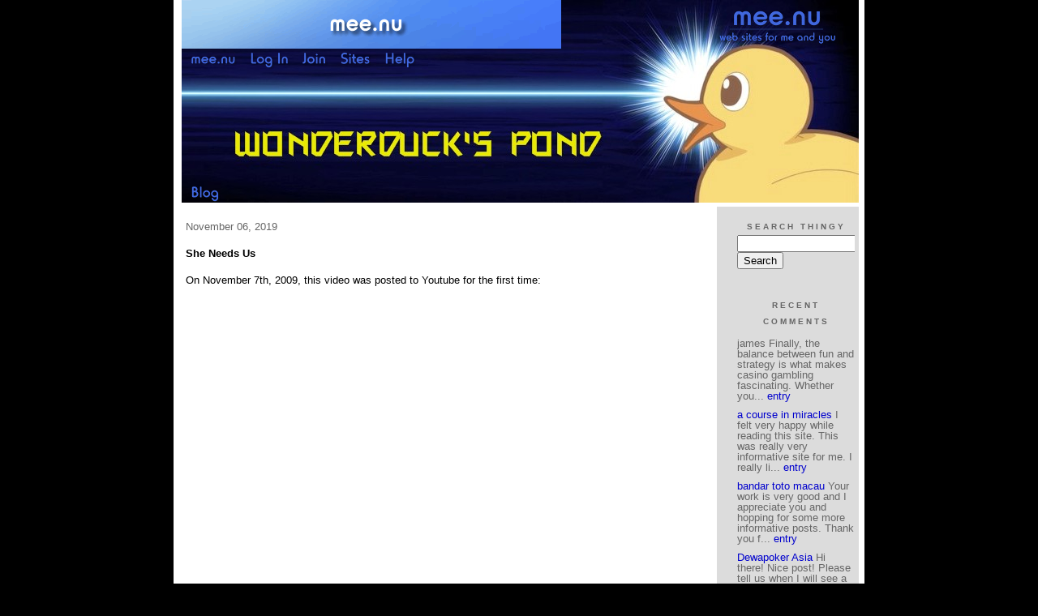

--- FILE ---
content_type: text/html;charset=utf-8
request_url: http://wonderduck.mu.nu/anime/archive/2019/11
body_size: 5218
content:
<!DOCTYPE HTML PUBLIC "-//W3C//DTD HTML 4.01 Transitional//EN"
"http://www.w3.org/TR/html4/loose.dtd">

<html><head>

<meta http-equiv="Content-Type" content="text/html; charset=utf-8">
<title>Wonderduck's Pond</title>

<link rel="stylesheet" href="/css/site.css" type="text/css">

<base href="http://wonderduck.mu.nu/anime/" target="_self">


<link rel="alternate" type="application/rss+xml" title="RSS" href="feed/rss">
<link rel="alternate" type="application/atom+xml" title="Atom" href="feed/atom">


<script language="JavaScript" src="https://scripts.mee.nu/util.js" type="text/javascript"></script>
<script language="JavaScript" src="https://scripts.mee.nu/mootools.js" type="text/javascript"></script>

</head>

<body onload="SetPageHeight()">
<div id="main">













<div id="banner-ad">

<span style="float: left; text-align: left;">
<a href="https://mee.nu/register"><img src="https://mee.nu/images/animad14.gif" border="0" /></a>
</span>

<span style="float: right; text-align: right;">
<a href="http://mee.nu/"><img src="https://mee.nu/style/logo/mee.nu-royalblue-sm.png" alt="mee.nu" border="0"></a>
</span>

</div>


<div id="banner-system">
<span style="float: left; text-align: left; top: 0px;">

<a href="https://mee.nu/"><img src="https://mee.nu/style/word/royalblue/mee.nu.png" alt="mee.nu" border="0"></a>

<!--
<a href="http://mu.nu/"><img src="https://mee.nu/style/word/royalblue/mu.nu.png" alt="mu.nu" border="0"></a>
-->


<a href="/login/"><img src="https://mee.nu/style/word/royalblue/Log In.png" alt="Log In" border="0"></a>
<a href="https://mee.nu/register/"><img src="https://mee.nu/style/word/royalblue/Join.png" alt="Join" border="0"></a>


<a href="https://mee.nu/sites/"><img src="https://mee.nu/style/word/royalblue/Sites.png" alt="Sites" border="0"></a>
<a href="https://mee.nu/help/"><img src="https://mee.nu/style/word/royalblue/Help.png" alt="Help" border="0"></a>

</span>

<span style="float: right; text-align: right;">



</span>
</div>

<a href="/">
<div id="banner-image">
</div>
</a>

<div id="banner-menu" style="font-size: 15px; overflow: hidden;">

<span style="float: left; text-align: left;">

<a href="/">
<img border="0" src="https://mee.nu/style/word/royalblue/Blog.png" alt="Blog" />
</a>

<!--
<a href="/forum/">
<img border="0" src="https://mee.nu/style/word/royalblue/Forum.png" alt="Forum" />
</a>
-->

</span>



</div>

<div id="contents">

<div id="content1"><div class="content">

<h2>November 06, 2019</h2><p />
<a name="aa2859832"></a>

<!-- If you have category icons, you can enable them by uncommenting this code 
<img src="/icons/folder_Anime.gif"
         align="left" height="48" width="48"
         border="0" alt="Anime" title="Anime" />
-->

<div id="a2859832"><b>She Needs Us</b><p />
On November 7th, 2009, this video was posted to Youtube for the first time:
<div><iframe title="YouTube video player" class="youtube-player" type="text/html" width="640" height="390" src="https://www.youtube.com/embed/WWB01IuMvzA" frameborder="0" allowFullScreen></iframe></div>
<div>Now on the verge of the 10th anniversary of <span style="font-style: italic;">God Knows</span> being made available to the world by the <a href="https://www.youtube.com/channel/UCZ_9fimNVlUIHX_h3v5D40g">SOS Brigade</a>, a concerted effort is being made to push the video over <span style="font-weight: bold;">100 million views</span>.&nbsp; At the time of this writing, it's only 36000 views short.&nbsp; I call on the accumulated members of The Pond Scum: let's make it happen!</div>
<div><img src="/images/wecandoit.jpg" title="" alt="" /><br />
	</div>
<div>You don't want Haruhi to be disappointed.</div>
<div><br />
	</div>
<div>Edit: changed the target from <span style="font-style: italic;">ten million</span> to the correct <span style="font-style: italic;">one hundred million</span>.&nbsp;&nbsp;</div>
<div><br />
	</div>
<div>Another Edit: Nine hours to go until Midnight Pond Central Time, and we're less than 18000 views away from the goal.</div>   


<p class="posted">
Posted by: <a href="http://wonderduck.mu.nu" rel="nofollow">Wonderduck</a> at
<a href="she_needs_us">05:32 PM</a>
| <a href="#" onClick="ShowHide('cc2859832'); return false;">Comments (4)</a> 

| <a href="she_needs_us">Add Comment</a>
<br />
Post contains 118 words, total size 1 kb.
</p>   
<div id="cc2859832" 

style="display:none">
<a name="c1"></a>
<div id="c1"><a href="she_needs_us#c1">1</a>
32,528 to go now.    </div>
<p class="posted">
Posted by: <a href="http://shuffly.net/zoop" rel="nofollow">Don</a> at November 06, 2019 10:36 PM (sUjv9)</p><a name="c2"></a>
<div id="c2"><a href="she_needs_us#c2">2</a>
My unabashed love for this song (and corresponding chunk of high-quality animation) remains undiminished after all these years even after all other thoughts of The Whole Damned Haruhi Thing have long faded. Thanks for a good excuse to play it again, <span style="text-decoration: line-through;">Sam</span> Wonderduck.
</div>
<p class="posted">
Posted by: <a href="http://https://greyduck.net" rel="nofollow">GreyDuck</a> at November 07, 2019 08:39 AM (rKFiU)</p><a name="c3"></a>
<div id="c3"><a href="she_needs_us#c3">3</a>
Well over 100 million now.</div>
<p class="posted">
Posted by: <a href="http://mauser.mee.nu/" rel="nofollow">Mauser</a> at November 14, 2019 09:50 PM (Ix1l6)</p><a name="c4"></a>
<div id="c4"><a href="she_needs_us#c4">4</a>
What impresses me is that not only had this song been official dubbed into English and Russian (if not others), but itâ€™s comparably high quality regardless!</div>
<p class="posted">
Posted by: TJF588 at November 23, 2019 09:44 PM (5QMym)</p>
<p class="posted">
<a href="#" onclick="ShowHide('cc2859832'); return false;">Hide Comments</a>
| <a href="she_needs_us">Add Comment
</a>
</p>   
</div>
</div>
<div class="pager">&lt;&lt; Page 1 of 1 <a href="http://wonderduck.mu.nu/anime/archive/2019/11?page=2">&gt;&gt;</a></div>
<div class="pageinfo">21kb generated in CPU 0.033, elapsed 0.1428 seconds.<br/>
 45 queries taking 0.1266 seconds, 225 records returned.<br/>
Powered by Minx 1.1.6c-pink.</div>

</div></div>

<div id="sidebar1"><div class="sidebar">

<div class="applet">

<div class="applet-header">
<h2>Search Thingy</h2>
</div>

<div class="applet-content">
<form method="post" action="http://wonderduck.mu.nu/">
<input type="hidden" name="form" value="form.search" />
<input type="hidden" name="site" value="[site.id]" />
<input name="search" size="20">
<br/>
<input value="Search" type="submit">
</form>
<br/>
</div>

<div class="applet-footer">
</div>

</div>
<div class="applet">

<div class="applet-header">
<h2>Recent Comments</h2>
</div>

<div class="applet-content">
<ul>

<li>james
Finally, the balance between fun and strategy is what makes casino gambling fascinating. Whether you... <a href="i_need_a_nap_badly">entry</a></li>

<li><a href="http://https://open.spotify.com/show/6wsyq50NJaM7eq2grQHysB" rel="nofollow">a course in miracles</a>
I felt very happy while reading this site. This was really very informative site for me. I really li... <a href="i_need_a_nap_badly">entry</a></li>

<li><a href="http://https://fronteraconsulting.net/about/" rel="nofollow">bandar toto macau</a>
Your work is very good and I appreciate you and hopping for some more informative posts. Thank you f... <a href="i_need_a_nap_badly">entry</a></li>

<li><a href="http://https://bellgraphicsinc.com/bell-invites/" rel="nofollow">Dewapoker Asia</a>
Hi there! Nice post! Please tell us when I will see a follow up! <a href="i_need_a_nap_badly">entry</a></li>

<li>JENSON
Excellent points said in this article post! It truly caused me to rethink  in a different way.     a... <a href="winter_2021_dont_tell_me_its_awful">entry</a></li>

<li>RICHERSON
Your blog has become my go-to source for insightful and well-researched content. Thanks for consiste... <a href="winter_2021_dont_tell_me_its_awful">entry</a></li>

<li>Seth
The
  attorneys at WeGreened were incredibly responsive and took the time to answer
  all my quest... <a href="i_need_a_nap_badly">entry</a></li>

<li>james
Discussions about THC vapes often include tips about staying safe and legal. Learning about these as... <a href="i_need_a_nap_badly">entry</a></li>

<li>james
I recently read about gurutoto and similar platforms and it made me appreciate how information and t... <a href="i_need_a_nap_badly">entry</a></li>

<li><a href="http://https://super-noteslab.com" rel="nofollow">buy cloned cards online</a>
buy clone cards online discreetly   buy clone cards online discreetly   buy clone cards online UK  b... <a href="i_need_a_nap_badly">entry</a></li>
 
</ul>
</div>

<div class="applet-footer">
</div>

</div>
<div class="applet">

<div class="applet-header">
<h2>Categories</h2>
</div>

<div class="applet-content">
<ul>

<li><a href="/"></a> (4)</li>

<li><a href="/12_ducks_of_xmas">12 Ducks of Xmas</a> (142)</li>

<li><a href="/anime">Anime</a> (455)</li>

<li><a href="/anime_writeups">Anime Writeups</a> (106)</li>

<li><a href="/ducks_in_anime">Ducks In Anime</a> (140)</li>

<li><a href="/example">Example</a> (0)</li>

<li><a href="/f1_pr0n">F1 Pr0n</a> (89)</li>

<li><a href="/f1_updates">F1 Updates</a> (291)</li>

<li><a href="/military_history">Military History</a> (179)</li>

<li><a href="/music">Music</a> (89)</li>

<li><a href="/other_f1_stuff">Other F1 Stuff</a> (1034)</li>

<li><a href="/random_anime_pictures">Random Anime Pictures</a> (166)</li>

<li><a href="/various">Various</a> (1364)</li>

</ul>
</div>

<div class="applet-footer">
</div>

</div>
<div class="applet">

<div class="applet-header">
<h2>Archives</h2>
</div>

<div class="applet-content">
<ul>

<li><a href="/anime/archive/2021/2">February 2021</a> (1)</li>

<li><a href="/anime/archive/2020/12">December 2020</a> (1)</li>

<li><a href="/anime/archive/2020/11">November 2020</a> (1)</li>

<li><a href="/anime/archive/2020/9">September 2020</a> (1)</li>

<li><a href="/anime/archive/2020/8">August 2020</a> (4)</li>

<li><a href="/anime/archive/2020/4">April 2020</a> (1)</li>

<li><a href="/anime/archive/2019/12">December 2019</a> (2)</li>

<li><a href="/anime/archive/2019/11">November 2019</a> (1)</li>

<li><a href="/anime/archive/2019/9">September 2019</a> (1)</li>

<li><a href="/anime/archive/2019/7">July 2019</a> (1)</li>

<li><a href="/anime/archive/2019/6">June 2019</a> (1)</li>

<li><a href="/anime/archive/2018/12">December 2018</a> (3)</li>

<li><a href="/anime/archive/2018/10">October 2018</a> (1)</li>

<li><a href="/anime/archive/2018/5">May 2018</a> (1)</li>

<li><a href="/anime/archive/2018/3">March 2018</a> (1)</li>

<li><a href="/anime/archive/2018/2">February 2018</a> (2)</li>

<li><a href="/anime/archive/2017/11">November 2017</a> (2)</li>

<li><a href="/anime/archive/2017/9">September 2017</a> (1)</li>

<li><a href="/anime/archive/2017/8">August 2017</a> (1)</li>

<li><a href="/anime/archive/2017/7">July 2017</a> (1)</li>

<li><a href="/anime/archive/2017/6">June 2017</a> (1)</li>

<li><a href="/anime/archive/2017/5">May 2017</a> (1)</li>

<li><a href="/anime/archive/2017/2">February 2017</a> (1)</li>

<li><a href="/anime/archive/2017/1">January 2017</a> (1)</li>

<li><a href="/anime/archive/2016/11">November 2016</a> (2)</li>

<li><a href="/anime/archive/2016/10">October 2016</a> (2)</li>

<li><a href="/anime/archive/2016/9">September 2016</a> (2)</li>

<li><a href="/anime/archive/2016/8">August 2016</a> (1)</li>

<li><a href="/anime/archive/2016/7">July 2016</a> (1)</li>

<li><a href="/anime/archive/2016/6">June 2016</a> (1)</li>

<li><a href="/anime/archive/2016/5">May 2016</a> (3)</li>

<li><a href="/anime/archive/2016/4">April 2016</a> (1)</li>

<li><a href="/anime/archive/2015/12">December 2015</a> (2)</li>

<li><a href="/anime/archive/2015/11">November 2015</a> (4)</li>

<li><a href="/anime/archive/2015/8">August 2015</a> (2)</li>

<li><a href="/anime/archive/2015/7">July 2015</a> (2)</li>

<li><a href="/anime/archive/2015/6">June 2015</a> (4)</li>

<li><a href="/anime/archive/2015/5">May 2015</a> (6)</li>

<li><a href="/anime/archive/2015/4">April 2015</a> (4)</li>

<li><a href="/anime/archive/2015/3">March 2015</a> (1)</li>

<li><a href="/anime/archive/2015/2">February 2015</a> (2)</li>

<li><a href="/anime/archive/2015/1">January 2015</a> (6)</li>

<li><a href="/anime/archive/2014/12">December 2014</a> (6)</li>

<li><a href="/anime/archive/2014/11">November 2014</a> (5)</li>

<li><a href="/anime/archive/2014/10">October 2014</a> (2)</li>

<li><a href="/anime/archive/2014/9">September 2014</a> (1)</li>

<li><a href="/anime/archive/2014/8">August 2014</a> (6)</li>

<li><a href="/anime/archive/2014/7">July 2014</a> (1)</li>

<li><a href="/anime/archive/2014/6">June 2014</a> (1)</li>

<li><a href="/anime/archive/2014/4">April 2014</a> (4)</li>

<li><a href="/anime/archive/2014/3">March 2014</a> (2)</li>

<li><a href="/anime/archive/2014/2">February 2014</a> (1)</li>

<li><a href="/anime/archive/2014/1">January 2014</a> (2)</li>

<li><a href="/anime/archive/2013/12">December 2013</a> (2)</li>

<li><a href="/anime/archive/2013/10">October 2013</a> (1)</li>

<li><a href="/anime/archive/2013/9">September 2013</a> (4)</li>

<li><a href="/anime/archive/2013/8">August 2013</a> (2)</li>

<li><a href="/anime/archive/2013/7">July 2013</a> (1)</li>

<li><a href="/anime/archive/2013/5">May 2013</a> (2)</li>

<li><a href="/anime/archive/2013/4">April 2013</a> (5)</li>

<li><a href="/anime/archive/2013/3">March 2013</a> (6)</li>

<li><a href="/anime/archive/2013/2">February 2013</a> (4)</li>

<li><a href="/anime/archive/2013/1">January 2013</a> (7)</li>

<li><a href="/anime/archive/2012/12">December 2012</a> (4)</li>

<li><a href="/anime/archive/2012/11">November 2012</a> (1)</li>

<li><a href="/anime/archive/2012/10">October 2012</a> (1)</li>

<li><a href="/anime/archive/2012/9">September 2012</a> (4)</li>

<li><a href="/anime/archive/2012/8">August 2012</a> (3)</li>

<li><a href="/anime/archive/2012/7">July 2012</a> (3)</li>

<li><a href="/anime/archive/2012/6">June 2012</a> (4)</li>

<li><a href="/anime/archive/2012/5">May 2012</a> (2)</li>

<li><a href="/anime/archive/2012/4">April 2012</a> (9)</li>

<li><a href="/anime/archive/2012/3">March 2012</a> (7)</li>

<li><a href="/anime/archive/2012/2">February 2012</a> (1)</li>

<li><a href="/anime/archive/2012/1">January 2012</a> (1)</li>

<li><a href="/anime/archive/2011/12">December 2011</a> (2)</li>

<li><a href="/anime/archive/2011/10">October 2011</a> (1)</li>

<li><a href="/anime/archive/2011/7">July 2011</a> (1)</li>

<li><a href="/anime/archive/2011/6">June 2011</a> (1)</li>

<li><a href="/anime/archive/2011/5">May 2011</a> (3)</li>

<li><a href="/anime/archive/2011/4">April 2011</a> (6)</li>

<li><a href="/anime/archive/2011/3">March 2011</a> (5)</li>

<li><a href="/anime/archive/2011/2">February 2011</a> (4)</li>

<li><a href="/anime/archive/2011/1">January 2011</a> (3)</li>

<li><a href="/anime/archive/2010/12">December 2010</a> (7)</li>

<li><a href="/anime/archive/2010/11">November 2010</a> (2)</li>

<li><a href="/anime/archive/2010/10">October 2010</a> (3)</li>

<li><a href="/anime/archive/2010/9">September 2010</a> (4)</li>

<li><a href="/anime/archive/2010/8">August 2010</a> (3)</li>

<li><a href="/anime/archive/2010/7">July 2010</a> (4)</li>

<li><a href="/anime/archive/2010/5">May 2010</a> (1)</li>

<li><a href="/anime/archive/2010/4">April 2010</a> (3)</li>

<li><a href="/anime/archive/2010/3">March 2010</a> (5)</li>

<li><a href="/anime/archive/2010/2">February 2010</a> (6)</li>

<li><a href="/anime/archive/2010/1">January 2010</a> (8)</li>

<li><a href="/anime/archive/2009/12">December 2009</a> (1)</li>

<li><a href="/anime/archive/2009/10">October 2009</a> (2)</li>

<li><a href="/anime/archive/2009/9">September 2009</a> (1)</li>

<li><a href="/anime/archive/2009/8">August 2009</a> (2)</li>

<li><a href="/anime/archive/2009/7">July 2009</a> (3)</li>

<li><a href="/anime/archive/2009/6">June 2009</a> (2)</li>

<li><a href="/anime/archive/2009/5">May 2009</a> (2)</li>

<li><a href="/anime/archive/2009/4">April 2009</a> (2)</li>

<li><a href="/anime/archive/2009/3">March 2009</a> (4)</li>

<li><a href="/anime/archive/2009/2">February 2009</a> (7)</li>

<li><a href="/anime/archive/2009/1">January 2009</a> (3)</li>

<li><a href="/anime/archive/2008/12">December 2008</a> (2)</li>

<li><a href="/anime/archive/2008/11">November 2008</a> (1)</li>

<li><a href="/anime/archive/2008/10">October 2008</a> (7)</li>

<li><a href="/anime/archive/2008/9">September 2008</a> (4)</li>

<li><a href="/anime/archive/2008/8">August 2008</a> (3)</li>

<li><a href="/anime/archive/2008/7">July 2008</a> (6)</li>

<li><a href="/anime/archive/2008/6">June 2008</a> (3)</li>

<li><a href="/anime/archive/2008/5">May 2008</a> (7)</li>

<li><a href="/anime/archive/2008/4">April 2008</a> (4)</li>

<li><a href="/anime/archive/2008/3">March 2008</a> (3)</li>

<li><a href="/anime/archive/2008/2">February 2008</a> (7)</li>

<li><a href="/anime/archive/2008/1">January 2008</a> (3)</li>

<li><a href="/anime/archive/2007/12">December 2007</a> (4)</li>

<li><a href="/anime/archive/2007/11">November 2007</a> (4)</li>

<li><a href="/anime/archive/2007/10">October 2007</a> (4)</li>

<li><a href="/anime/archive/2007/9">September 2007</a> (4)</li>

<li><a href="/anime/archive/2007/8">August 2007</a> (3)</li>

<li><a href="/anime/archive/2007/7">July 2007</a> (4)</li>

<li><a href="/anime/archive/2007/6">June 2007</a> (5)</li>

<li><a href="/anime/archive/2007/5">May 2007</a> (10)</li>

<li><a href="/anime/archive/2007/4">April 2007</a> (6)</li>

<li><a href="/anime/archive/2007/3">March 2007</a> (8)</li>

<li><a href="/anime/archive/2007/2">February 2007</a> (6)</li>

<li><a href="/anime/archive/2007/1">January 2007</a> (6)</li>

<li><a href="/anime/archive/2006/12">December 2006</a> (7)</li>

<li><a href="/anime/archive/2006/11">November 2006</a> (10)</li>

<li><a href="/anime/archive/2006/10">October 2006</a> (10)</li>

<li><a href="/anime/archive/2006/9">September 2006</a> (2)</li>

<li><a href="/anime/archive/2006/8">August 2006</a> (2)</li>

<li><a href="/anime/archive/2006/7">July 2006</a> (2)</li>

<li><a href="/anime/archive/2006/6">June 2006</a> (3)</li>

<li><a href="/anime/archive/2006/5">May 2006</a> (5)</li>

<li><a href="/anime/archive/2006/4">April 2006</a> (3)</li>

<li><a href="/anime/archive/2006/3">March 2006</a> (1)</li>

<li><a href="/anime/archive/2006/2">February 2006</a> (2)</li>

<li><a href="/anime/archive/2006/1">January 2006</a> (2)</li>

<li><a href="/anime/archive/2005/11">November 2005</a> (2)</li>

<li><a href="/anime/archive/2005/10">October 2005</a> (1)</li>

<li><a href="/anime/archive/2005/9">September 2005</a> (1)</li>

<li><a href="/anime/archive/2005/8">August 2005</a> (3)</li>

</ul>
</div>

<div class="applet-footer">
</div>

</div>

<h2>Blogroll</h2>

<!-- Edit the following line to create your own blogroll entries. -->

<a href="http://chizumatic.mee.nu/">Chizumatic</a> Anime detailed to the angstrom.
<br />
<a href="http://brickmuppet.mee.nu/">Brickmuppet</a> Just this guy, y'know?
<br />
<a href="http://greyduck.net/">GreyDuck</a> My brother in feathers
<br />
<a href="http://tancos.net/wp/">The Kawaii Menace</a> (a member of the Order of the Honorary Duck)
<br />
<a href="https://ai.mee.nu/">Ambient Irony</a> Papa Pixy! (a member of the Order of the Honorary Duck)
<br />
<a href="http://avatar.mee.nu/">The Ego's Nest</a> For all your subtitling needs.
<br />
<a href="http://www.animemusicvideos.org/">AMV.org</a> The Org! The Org!
<br />
<a href="http://duckshow.com/">The Duck Show</a> A woman of impeccable taste.
<br />

<div class="applet">

<div class="applet-header">
<h2>Monthly Traffic</h2>
</div>

<div class="applet-content">

<ul>
<li>Pages: 494691</li>
<li>Files: 255039</li>
<li>Bytes: 26.7G</li>
<li>CPU Time: 308:04</li>
<li>Queries: 19834116</li>
</ul>

</div>

<div class="applet-header">
<h2>Content</h2>
</div>

<div class="applet-content">
<ul>

<li>Posts: 3867</li>

<li>Comments: 14177</li>

</ul>
</div>

<div class="applet-footer">
</div>

</div>
<div class="applet">

<div class="applet-header">
<h2>Feeds</h2>
</div>

<div class="applet-content">
<br/>
<center>
<a href="/feed/rss"><img src="https://mee.nu/style/rss20.gif" alt="RSS 2.0" border="0" /></a>
<a href="/feed/atom"><img src="https://mee.nu/style/atom10.gif" alt="Atom 1.0" border="0" /></a>
</center>
<br/>
</div>

<div class="applet-footer">
</div>

</div>

</div></div>

</div>

<div style="clear: both;">&nbsp;</div>

</div>

</body>

<link rel="stylesheet" href="https://scripts.mee.nu/slimbox/css/slimbox.css" type="text/css" media="screen" />
<script type="text/javascript" src="https://scripts.mee.nu/slimbox/js/slimbox.js"></script>

</html>